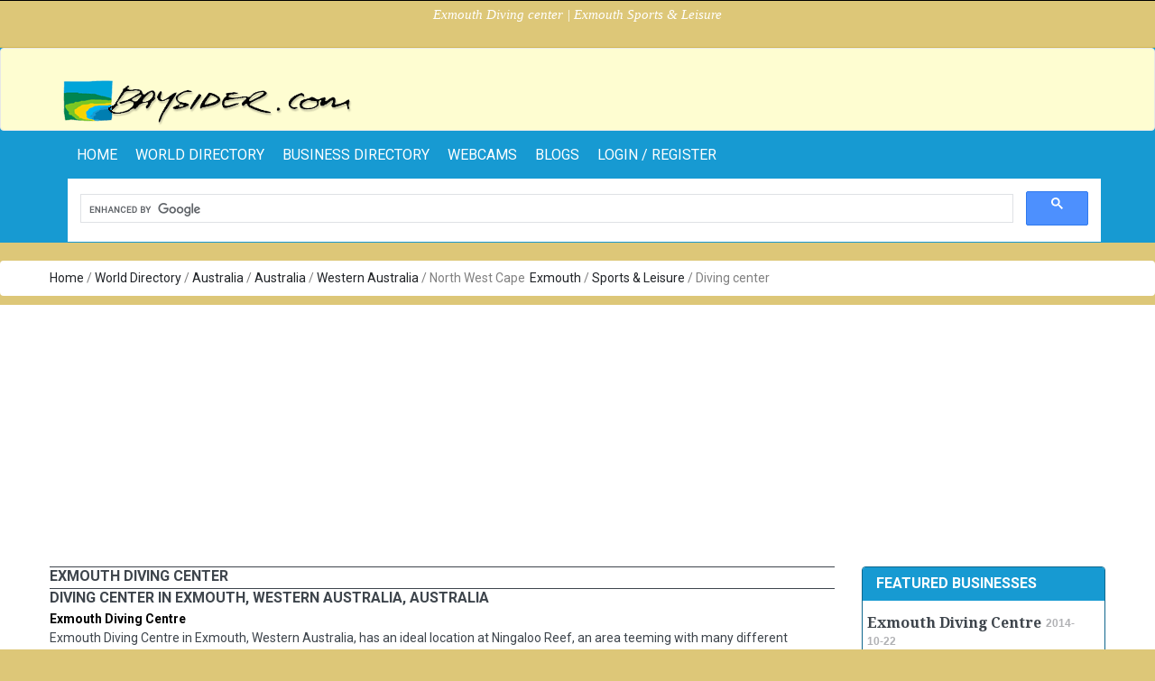

--- FILE ---
content_type: text/html; charset=UTF-8
request_url: https://www.baysider.com/businesses/Sports_Leisure/Diving_Center/Western_Australia/Exmouth.1/
body_size: 7526
content:
<!DOCTYPE html>
<!--[if lt IE 7 ]> <html xmlns="//www.w3.org/1999/xhtml" xmlns:fb="//www.facebook.com/2008/fbml" class="ie6"> <![endif]-->
<!--[if IE 7 ]>    <html xmlns="//www.w3.org/1999/xhtml" xmlns:fb="//www.facebook.com/2008/fbml" class="ie7"> <![endif]-->
<!--[if IE 8 ]>    <html xmlns="//www.w3.org/1999/xhtml" xmlns:fb="//www.facebook.com/2008/fbml" class="ie8"> <![endif]-->
<!--[if IE 9 ]>    <html xmlns="//www.w3.org/1999/xhtml" xmlns:fb="//www.facebook.com/2008/fbml" class="ie9"> <![endif]-->
<!--[if (gt IE 9)|!(IE)]><!--> <html xmlns="//www.w3.org/1999/xhtml" xmlns:fb="//www.facebook.com/2008/fbml"> <!--<![endif]-->
<head>
    <meta http-equiv="Content-Type" content="text/html; charset=utf-8" />    <meta http-equiv="X-UA-Compatible" content="IE=edge,chrome=1">
    <title>Exmouth Diving center | Exmouth Sports & Leisure</title>
    <meta name="blogcatalog" content="9BC9374548" />
            <link href="/baysider_favicon.ico" type="image/x-icon" rel="icon" /><link href="/baysider_favicon.ico" type="image/x-icon" rel="shortcut icon" />    
    <meta name="keywords" content="&lt;p&gt;Travel, Vacations, Beaches, Activities, Hotels, Restaurants, Maps, Leisure, Webcams&lt;/p&gt;" />    <meta name="description" content="&lt;p&gt;Plan your next trip or vacation with Baysider.com and visit Bays, Beaches, Resorts, Hotels and many Attractions world-wide.&lt;/p&gt;" />
    <meta name="googlebot" content="index, follow" />
    <meta name="revisit" content="2 Days" />
    <meta name="robots" content="index, follow" />
    <script src="//ajax.googleapis.com/ajax/libs/jquery/1.12.4/jquery.min.js"></script>
    <script src='//www.google.com/recaptcha/api.js'></script>

    <meta name="viewport" content="width=device-width, initial-scale=1.0, maximum-scale=1.0, user-scalable=no">
    <meta name = "format-detection" content = "telephone=no" />

    <link rel="stylesheet" href="//fonts.googleapis.com/css?family=Roboto:400,500,700">
    <link rel="stylesheet" href="//fonts.googleapis.com/css?family=Droid+Serif:400,700,400italic,700italic">
    <link rel="stylesheet" href="https://unpkg.com/leaflet@1.8.0/dist/leaflet.css"
          integrity="sha512-hoalWLoI8r4UszCkZ5kL8vayOGVae1oxXe/2A4AO6J9+580uKHDO3JdHb7NzwwzK5xr/Fs0W40kiNHxM9vyTtQ=="
          crossorigin=""/>
    <link rel="stylesheet" href="//code.jquery.com/ui/1.12.1/themes/base/jquery-ui.css">
    <link rel="stylesheet" href="https://maxcdn.bootstrapcdn.com/bootstrap/3.3.7/css/bootstrap.min.css" integrity="sha384-BVYiiSIFeK1dGmJRAkycuHAHRg32OmUcww7on3RYdg4Va+PmSTsz/K68vbdEjh4u" crossorigin="anonymous">

    <link rel="stylesheet" type="text/css" href="/css/packed/9d5f392b8ceee38ea5f1a3f07fb78dc9_1756243268.css" />
	
    <script src="https://unpkg.com/leaflet@1.8.0/dist/leaflet.js"
            integrity="sha512-BB3hKbKWOc9Ez/TAwyWxNXeoV9c1v6FIeYiBieIWkpLjauysF18NzgR1MBNBXf8/KABdlkX68nAhlwcDFLGPCQ=="
            crossorigin=""></script>
    <script src="https://maxcdn.bootstrapcdn.com/bootstrap/3.3.7/js/bootstrap.min.js" integrity="sha384-Tc5IQib027qvyjSMfHjOMaLkfuWVxZxUPnCJA7l2mCWNIpG9mGCD8wGNIcPD7Txa" crossorigin="anonymous"></script>
    <script type="text/javascript" src="/js/packed/e6a3c753c37cd44a1ae876879a7a6d11_1747738948.js"></script>
	
	
            <script async src="//pagead2.googlesyndication.com/pagead/js/adsbygoogle.js"></script>
        <script>
            (adsbygoogle = window.adsbygoogle || []).push({
                google_ad_client: "ca-pub-3434045121434349",
                enable_page_level_ads: true
            });
        </script>
    
</head>

<body class="wide-out" id="" style="border-top:1px solid #000;">
    <script>0</script>
    <div class="wrapper_container">

        <!-- Header -->
        <header role="banner" class="header header_6">
  <div class="h_top_part" id="h_top_test" >
	<div class="container">
		<div class="row">
			<div class="col-xs-12">
							<p class="header-text t_align_c">Exmouth Diving center | Exmouth Sports & Leisure</p>
				        
			  <div class="header_top mobile_menu">
			  </div>
			</div>
		</div>
	</div>
</div>  <nav class="navbar navbar-default h_bot_part">
    <div class="container">
        <!-- Brand and toggle get grouped for better mobile display -->
        <div class="navbar-header">
            <a class="navbar-brand href="/" target="_top"><img src="/img/logo-small.png" title="Baysider" alt="" /></a>
            <button type="button" class="navbar-toggle collapsed" data-toggle="collapse" data-target="#divMainNav" aria-expanded="false">
                <span class="sr-only">Toggle navigation</span>
                <span class="icon-bar"></span>
                <span class="icon-bar"></span>
                <span class="icon-bar"></span>
            </button>
        </div>
    </div><!-- /.container-fluid -->
</nav>

    <nav class="navbar">
        <div class="container">

            <!-- Collect the nav links, forms, and other content for toggling -->
            <div class="collapse navbar-collapse" id="divMainNav">
                <ul class="nav navbar-nav main_nav">

                    <li><a href="/" target="_top">home</a></li>
                                            <li><a href="/world" target="_top">World Directory</a></li>
                                        <li><a href="/businesses" target="_top">Business Directory</a></li>
                    <li><a href="/webcams" target="_top">Webcams</a></li>
                                            <li><a href="/blogs" target="_top">Blogs</a></li>
                                                                                            <li><a href="/members/login" target="_top">Login / Register</a></li>
                                            
                </ul>

                <ul class="nav navbar-nav navbar-right">
                <div class="search-holder">
	<div class="search_box">
        <script async src="https://cse.google.com/cse.js?cx=partner-pub-3434045121434349:89bx79330wo">
        </script>
        <div class="gcse-search"></div>
	</div>
	<!--search form-->
	<div id="search" class="searchform_wrap">
	  <div class="container vc_child h_inherit relative search-form-wrapper">
	  <div class="search">

				<input name="q" type="text" autocomplete="off" class="search-input" placeholder="Type search text and hit enter" id="q" value="" />				<div class="indicator-and-button">
					<span class="indicator"><img src="/img/search_loading.gif" alt="" /></span>

				    <button type="submit" class="search-go-btn">
				      GO
				    </button>
				</div>

		</div>

	    <button class="close_search_form">
	      <i class="fa fa-times"></i>
	    </button>
	  </div>
	</div>
</div>                </ul>
            </div><!-- /.navbar-collapse -->
        </div><!-- /.container-fluid -->
    </nav>

</header>        <!-- endHeader -->

        <div id="content">
            <div class="breadcrumb"><div class="container"><div class="row"><div class="breadcrumbs-list"><ul class="breadcrumbs breadcrumbs-list clearfix"><li class="first"><a href="/" title="Businesses, Services and Attractions for Visitors and Travellers">Home</a> / </li><li class=""><a href="/world" title="World Business, Service and Attractions Directory">World Directory</a> / </li><li class=""><a href="/world/Australia/" title="Australia">Australia</a> / </li><li class=""><a href="/world/Australia/Australia/" title="Australia">Australia</a> / </li><li class=""><a href="/world/Australia/Australia/Western_Australia/" title="Western Australia">Western Australia</a> / </li><li class=""><span title="North West Cape">North West Cape</span></li><li class=""><a href="/world/Australia/Australia/Western_Australia/Exmouth.1/" title="Exmouth">Exmouth</a> / </li><li class=""><a href="/businesses/Sports_Leisure/Western_Australia/Exmouth.1/" title="Sports &amp; Leisure">Sports &amp; Leisure</a> / </li><li class=""><span title="Diving center">Diving center</span></li></ul></div></div></div></div>
<div class="content">
    <div class="container">
        <div class="row">

	        <div class="row">
	        	<div class="col-lg-9">
	        		<h3 class="section_title">Exmouth Diving center</h3>   
					
	        		
              <!--DS20180329<div align="center" class="margin-b-20">
				        < ?= $this->element('ads/468x60') ?>
					</div>	-->
				
											<div class="content_box features">	
							<h3 class="section_title">Diving center in Exmouth, Western Australia, Australia</h3>												

							<div class="content">
								<ul>
																			<li class="businesses-box search-businesses-box">
											<a href="/business/Exmouth_Diving_Centre/" class="businesses-box-title" title="View Exmouth Diving Centre in Exmouth, Western Australia, Australia">Exmouth Diving Centre</a>
											<p>Exmouth Diving Centre in Exmouth, Western Australia, has an ideal location at Ningaloo Reef, an area teeming with many different species of colourful fish and spectacular coral. We offer a complete adventure diver training service suitable for novice and experienced divers at a variety of dive sites. Exmouth Diving Centre specialises in exciting whale shark swim tours, scuba diving and snorkelling excursions and our professional crew will take you on a sensational journey of a lifetime.  Embark on a sunset whale watching tour for an unforgettable experience as you are mesmerised not only by the beautiful sunset but also by pods of whales breaching, slapping fins or just gently floating on the surface.
</p>
										</li>
										<div class="clearfix"></div>
										<hr color="#aaa" class="margin-tb-10">
																			<li class="businesses-box search-businesses-box">
											<a href="/business/Ningaloo_Reef_Dreaming/" class="businesses-box-title" title="View Ningaloo Reef Dreaming in Exmouth, Western Australia, Australia">Ningaloo Reef Dreaming</a>
											<p>At Ningaloo Reef Dreaming in Exmouth, Western Australia, we love what we do and look forward to sharing our love of diving, snorkelling and getting close to whales, manta rays, dolphins and turtles with you. Our diving centre adheres to the best ecotourism practices and principles and give financial support to whaleshark reseach. Learn to scuba dive with Ningaloo Reef Dreaming, a diving centre with great and experienced instructors who will take you to the best dive sites for a diving experience you've only ever dreamed of. Our eco wildlife tour takes you to spectacular coral reefs teeming with marine life where you can enjoy an unbelievable snorkelling adventure.
</p>
										</li>
										<div class="clearfix"></div>
										<hr color="#aaa" class="margin-tb-10">
																			<li class="businesses-box search-businesses-box">
											<a href="/business/Ningaloo_Pearls_Diving/" class="businesses-box-title" title="View Ningaloo Pearls Diving in Exmouth, Western Australia, Australia">Ningaloo Pearls Diving</a>
											<p>Ningaloo Pearls Diving in Exmouth, Western Australia, is a owner-operated diving centre that offers unforgettable, fun-filled activities onboard Osso Blue, our dive vessel that is ideal for fishing, diving and snorkelling over spectacular coral. Join the experienced captain and crew of Ningaloo Pearls Diving for an adventurous big game fishing tour and be transported to the best fishing areas that are excellent for all season fishing. Our diving centre offers exhilirating dive tours, whale watching tours as well as snorkelling opportunies that provide breathtakingly beautiful scenery.
</p>
										</li>
										<div class="clearfix"></div>
										<hr color="#aaa" class="margin-tb-10">
																			<li class="businesses-box search-businesses-box">
											<a href="/business/Ningaloo_Whaleshark_N_Dive/" class="businesses-box-title" title="View Ningaloo Whaleshark n Dive in Exmouth, Western Australia, Australia">Ningaloo Whaleshark n Dive</a>
											<p>Ningaloo Whaleshark n Dive in Exmouth, Western Australia, is an eco tourism company that is passionate about everything aquatic, and with the excellent service and attention you will receive from our friendly, fun-loving staff, you just know that your scuba diving, snorkelling or whale watching tour is going to an amazing and exciting experience. As a tourism company committed to eco tourism, Ningaloo Whaleshark n Dive offer PADI scuba diving courses in a supervised and relaxed environment. Discover a spectacular underwater world with a scuba diving course and experience the weightless exhilaration of being able to breath underwater as you absorb the beauty and blazing colours of a myriad of fish and coral.
</p>
										</li>
										<div class="clearfix"></div>
										<hr color="#aaa" class="margin-tb-10">
																	</ul>
							</div>
						</div>
										
					<div class="clearfix"></div>

					<div class="message">
			            			                <p>Do you have, or know of, a company or businesses that operates in Exmouth?</p>
			                <p>Click <a href="/register" title="Register">here</a> to register and add the company!</p>
			            						<p>
							Thank you for visiting Diving center -
							<a title="View Sports & Leisure businesses and services in Exmouth" href="/businesses/Sports_Leisure/Western_Australia/Exmouth.1/">Sports & Leisure</a>
							-
							<a title="Exmouth" href="/world/Australia/Australia/Western_Australia/Exmouth.1/">Exmouth</a>,
							<a title="Western Australia" href="/world/Australia/Australia/Western_Australia/">Western Australia</a>,
							<a title="Australia" href="/world/Australia/Australia/">Australia</a>
						</p>
					</div>
				
					<div class="clearfix"></div>
				</div> <!-- end9 -->

				<div class="col-lg-3 view-info-block">

          <!--DS20180329<h3 class="section_title">Advertisements</h3>
					<div align="center" class="margin-tb-10">			        
				        < ?= $this->element('ads/250x250') ?>
					</div>-->


					<div class="clear"></div>

<div class="">

    <div id="divFeaturedBus" class="panel panel-business">
        <div class="panel-heading">
            <div class="row">
                <div class="col-md-12">
                    <h3 class="panel-title">Featured Businesses</h3>
                </div>
            </div>
        </div>
        <div class="panel-body" style="padding:0;">
            <div class="content company-block">
                <ul class="company-list"><li class="author_details clearfix company-list-text autolink"><div class="company-list-body"><div class="company-list-body-top"><h3><a href="/business/Exmouth_Diving_Centre/" title="Exmouth Diving Centre">Exmouth Diving Centre</a><span class="pub-data-text">2014-10-22</span></h3><p class="extra">
								Located in
								<a href="/world/Australia/Australia/Western_Australia/Exmouth.1/" title="Businesses and services in Exmouth">Exmouth</a>,
								<span>North West Cape</span>,
								<a href="/world/Australia/Australia/Western_Australia/" title="Businesses and services in Western Australia">Western Australia</a>,
								<a href="/world/Australia/Australia/" title="Businesses and services in Australia">Australia</a>
							</p></div><div class="f_left_img"><p>Exmouth Diving Centre in Exmouth, Western Australia, has an ideal location at Ningaloo Reef, an area teeming with many different species of colourful fish and spectacular coral. We offer a complete adventure diver training service suitable for novice and experienced divers at a variety of dive sites. Exmouth Diving Centre specialises in exciting whale shark swim tours, scuba diving and snorkelling excursions and our professional crew will take you on a sensational journey of a lifetime.  Embark on a sunset whale watching tour for an unforgettable experience as you are mesmerised not only by the beautiful sunset but also by pods of whales breaching, slapping fins or just gently floating on the surface.
<a href="/business/Exmouth_Diving_Centre/" class="btn btn-xs btn-orange pull-right">READ MORE</a></p></div><div class="clearfix"></div></div><hr class="company-hr"></li><li class="author_details clearfix company-list-text autolink"><div class="company-list-body"><div class="company-list-body-top"><h3><a href="/business/Ningaloo_Safari_Tours/" title="Ningaloo Safari Tours">Ningaloo Safari Tours</a><span class="pub-data-text">2014-10-24</span></h3><p class="extra">
								Located in
								<a href="/world/Australia/Australia/Western_Australia/Exmouth.1/" title="Businesses and services in Exmouth">Exmouth</a>,
								<span>North West Cape</span>,
								<a href="/world/Australia/Australia/Western_Australia/" title="Businesses and services in Western Australia">Western Australia</a>,
								<a href="/world/Australia/Australia/" title="Businesses and services in Australia">Australia</a>
							</p></div><div class="f_left_img"><p>Ningaloo Safari Tours in Exmouth, Western Australia, is an award winning tour operator company that offers exciting outdoor adventures in the comfort of a 4 wheel drive 
OKA that has large windows, ideal for viewing the spectacular surroundings. Cruise the tranquil waters of Yardie Creek with an exclusive cruise as you look out for rare black footed rock wallabies and majestic gian ospreys. Ningaloo Safari Tours is a locally owned and operated tour operator company that offers a professional service to ensure visitors enjoy a fun, relaxed and informative day in an air conditional 4x4. A safari tour includes an opportunity of enjoying a relaxing snorkelling experience.
<a href="/business/Ningaloo_Safari_Tours/" class="btn btn-xs btn-orange pull-right">READ MORE</a></p></div><div class="clearfix"></div></div><hr class="company-hr"></li><li class="author_details clearfix company-list-text autolink"><div class="company-list-body"><div class="company-list-body-top"><h3><a href="/business/Peak_Sportfishing_Charter/" title="Peak Sportfishing Charter">Peak Sportfishing Charter</a><span class="pub-data-text">2014-10-22</span></h3><p class="extra">
								Located in
								<a href="/world/Australia/Australia/Western_Australia/Exmouth.1/" title="Businesses and services in Exmouth">Exmouth</a>,
								<span>North West Cape</span>,
								<a href="/world/Australia/Australia/Western_Australia/" title="Businesses and services in Western Australia">Western Australia</a>,
								<a href="/world/Australia/Australia/" title="Businesses and services in Australia">Australia</a>
							</p></div><div class="f_left_img"><p>At Peak Sportfishing Charter in Exmouth, Western Australia, we offer a fishing charter for an ultimate fishing experience, far beyond your wildest dreams. Our fishing charters are personalised to your fishing requirements and we encourage a catch and release practice. To ensure anglers enjoy a premium fishing experience, Peak Sportfishing Charter use the latest tackle and equipment and offer extensive fishing styles that include marlin fishing, sportfishing, fly fishing and reef fishing. Our fishing charters are recommended for 4 anglers, and include all tackle, soft drinks, morning tea and light lunches.
<a href="/business/Peak_Sportfishing_Charter/" class="btn btn-xs btn-orange pull-right">READ MORE</a></p></div><div class="clearfix"></div></div><hr class="company-hr"></li><li class="author_details clearfix company-list-text autolink"><div class="company-list-body"><div class="company-list-body-top"><h3><a href="/business/Blue_Lips_Fish_Chips/" title="Blue Lips Fish and Chips">Blue Lips Fish and Chips</a><span class="pub-data-text">2014-10-24</span></h3><p class="extra">
								Located in
								<a href="/world/Australia/Australia/Western_Australia/Exmouth.1/" title="Businesses and services in Exmouth">Exmouth</a>,
								<span>North West Cape</span>,
								<a href="/world/Australia/Australia/Western_Australia/" title="Businesses and services in Western Australia">Western Australia</a>,
								<a href="/world/Australia/Australia/" title="Businesses and services in Australia">Australia</a>
							</p></div><div class="f_left_img"><p>Blue Lips Fish and Chips in Exmouth, Western Australia, has an ideal central location and is conveniently open 6 nights a week. Our fish and chips shop has an extensive menu that will tempt you to partake of our famous fish and chips or perhaps something deliciously different, such as a range of seafoods, juicy burgers, souvlakis, hot dogs, chicken rolls. And to round off a tasteful meal, Blue Lips Fish and Chips also have amazing milkshakes, ice creams and cooling slushies available. The shady verandah at Blue Lips Fish and Chips allows you to delight in your fish and chips in the outdoors, and should you prefer eating in the comfort of your own home, we offer great takeaway meals.
<a href="/business/Blue_Lips_Fish_Chips/" class="btn btn-xs btn-orange pull-right">READ MORE</a></p></div><div class="clearfix"></div></div><hr class="company-hr"></li><li class="author_details clearfix company-list-text autolink"><div class="company-list-body"><div class="company-list-body-top"><h3><a href="/business/Ningaloo_Pearls_Diving/" title="Ningaloo Pearls Diving">Ningaloo Pearls Diving</a><span class="pub-data-text">2014-10-22</span></h3><p class="extra">
								Located in
								<a href="/world/Australia/Australia/Western_Australia/Exmouth.1/" title="Businesses and services in Exmouth">Exmouth</a>,
								<span>North West Cape</span>,
								<a href="/world/Australia/Australia/Western_Australia/" title="Businesses and services in Western Australia">Western Australia</a>,
								<a href="/world/Australia/Australia/" title="Businesses and services in Australia">Australia</a>
							</p></div><div class="f_left_img"><p>Ningaloo Pearls Diving in Exmouth, Western Australia, is a owner-operated diving centre that offers unforgettable, fun-filled activities onboard Osso Blue, our dive vessel that is ideal for fishing, diving and snorkelling over spectacular coral. Join the experienced captain and crew of Ningaloo Pearls Diving for an adventurous big game fishing tour and be transported to the best fishing areas that are excellent for all season fishing. Our diving centre offers exhilirating dive tours, whale watching tours as well as snorkelling opportunies that provide breathtakingly beautiful scenery.
<a href="/business/Ningaloo_Pearls_Diving/" class="btn btn-xs btn-orange pull-right">READ MORE</a></p></div><div class="clearfix"></div></div><hr class="company-hr"></li><li class="author_details clearfix company-list-text autolink"><div class="company-list-body"><div class="company-list-body-top"><h3><a href="/business/Sea_Breeze_Resort/" title="Sea Breeze Resort">Sea Breeze Resort</a><span class="pub-data-text">2014-10-22</span></h3><p class="extra">
								Located in
								<a href="/world/Australia/Australia/Western_Australia/Exmouth.1/" title="Businesses and services in Exmouth">Exmouth</a>,
								<span>North West Cape</span>,
								<a href="/world/Australia/Australia/Western_Australia/" title="Businesses and services in Western Australia">Western Australia</a>,
								<a href="/world/Australia/Australia/" title="Businesses and services in Australia">Australia</a>
							</p></div><div class="f_left_img"><p>The Sea Breeze Resort in Exmouth, Western Australia, is an owner operated, self contained property located on an active naval base, and consists of 30 fully, self contained, self catering apartments and suites that are ideal for family vacations, corporate guests or visitors looking for great outdoor adventures. The tropical palm garden features a fully equipped outdoor kitchen with bbq for use by guests, and all the rooms of our self catering apartments include kitchenette, free wi-fi and many other excellent facilities. Sea Breeze Resort also offers a free restaurant shuttle service, on request. 

<a href="/business/Sea_Breeze_Resort/" class="btn btn-xs btn-orange pull-right">READ MORE</a></p></div><div class="clearfix"></div></div><hr class="company-hr"></li><li class="author_details clearfix company-list-text autolink"><div class="company-list-body"><div class="company-list-body-top"><h3><a href="/business/Three_Islands_Whale_Shark_Dive/" title="Three Islands Whale Shark Dive">Three Islands Whale Shark Dive</a><span class="pub-data-text">2024-04-04</span></h3><p class="extra">
								Located in
								<a href="/world/Australia/Australia/Western_Australia/Exmouth.1/" title="Businesses and services in Exmouth">Exmouth</a>,
								<span>North West Cape</span>,
								<a href="/world/Australia/Australia/Western_Australia/" title="Businesses and services in Western Australia">Western Australia</a>,
								<a href="/world/Australia/Australia/" title="Businesses and services in Australia">Australia</a>
							</p></div><div class="f_left_img"><p>Three Islands Whale Shark Dive offers unforgettable snorkeling encounters with majestic whale sharks on Ningaloo Reef, a World Heritage Site. Led by passionate marine biologists, their multi-island tours maximize your chance to witness these gentle giants in pristine waters, all while prioritizing sustainable practices.<a href="/business/Three_Islands_Whale_Shark_Dive/" class="btn btn-xs btn-orange pull-right">READ MORE</a></p></div><div class="clearfix"></div></div><hr class="company-hr"></li><li class="author_details clearfix company-list-text autolink"><div class="company-list-body"><div class="company-list-body-top"><h3><a href="/business/Exmouth_Cape_Holiday_Park/" title="Exmouth Cape Holiday Park">Exmouth Cape Holiday Park</a><span class="pub-data-text">2014-10-22</span></h3><p class="extra">
								Located in
								<a href="/world/Australia/Australia/Western_Australia/Exmouth.1/" title="Businesses and services in Exmouth">Exmouth</a>,
								<span>North West Cape</span>,
								<a href="/world/Australia/Australia/Western_Australia/" title="Businesses and services in Western Australia">Western Australia</a>,
								<a href="/world/Australia/Australia/" title="Businesses and services in Australia">Australia</a>
							</p></div><div class="f_left_img"><p>Exmouth Cape Holiday Park in Exmouth, Western Australia, is ideally located close to many attractions and offers excellent and comfortable cabin-style accommodation for family vacations and get aways with friends. Our accommodations include private rooms, deluxe cabins as well as backpackers accommodation. We also have excellent caravan and camping facilities. Exmouth Cape Holiday Park has a swimming pool, children's playground, bbq area as well as a shared kitchen where like-minded travellers can gather to compare the day's fun activities. Guests staying at Blue Reef Backpakers have full access to all the amenities at Exmouth Cape Holiday Park.
<a href="/business/Exmouth_Cape_Holiday_Park/" class="btn btn-xs btn-orange pull-right">READ MORE</a></p></div><div class="clearfix"></div></div><hr class="company-hr"></li><li class="author_details clearfix company-list-text autolink"><div class="company-list-body"><div class="company-list-body-top"><h3><a href="/business/Exmouth_Yacht_Club/" title="Exmouth Yacht Club">Exmouth Yacht Club</a><span class="pub-data-text">2014-10-24</span></h3><p class="extra">
								Located in
								<a href="/world/Australia/Australia/Western_Australia/Exmouth.1/" title="Businesses and services in Exmouth">Exmouth</a>,
								<span>North West Cape</span>,
								<a href="/world/Australia/Australia/Western_Australia/" title="Businesses and services in Western Australia">Western Australia</a>,
								<a href="/world/Australia/Australia/" title="Businesses and services in Australia">Australia</a>
							</p></div><div class="f_left_img"><p>At Exmouth Yacht Club in Exmouth, Western Australia, we welcome members, friends, visitors and casual interested onlookers to our club where racing takes place throughout the year in the safe and convenient Exmouth gulf. Join us at Exmouth Yacht Club on race days and enjoy excellent sailing and good fun. Friday nights are social nights in our family friendly venue, and we offer an ever changing menu at affordable prices.  Exmouth Yacht Club is an excellent venue for hosting weddings, meetings, parties and many other events. We can cater for 100 guests inside the clubhouse, and for romantic weddings, the lawn area with beautiful gulf views, can accommodate up to 495 guests.

<a href="/business/Exmouth_Yacht_Club/" class="btn btn-xs btn-orange pull-right">READ MORE</a></p></div><div class="clearfix"></div></div><hr class="company-hr"></li><li class="author_details clearfix company-list-text autolink"><div class="company-list-body"><div class="company-list-body-top"><h3><a href="/business/Ningaloo_Resort/" title="Ningaloo Resort">Ningaloo Resort</a><span class="pub-data-text">2014-10-22</span></h3><p class="extra">
								Located in
								<a href="/world/Australia/Australia/Western_Australia/Exmouth.1/" title="Businesses and services in Exmouth">Exmouth</a>,
								<span>North West Cape</span>,
								<a href="/world/Australia/Australia/Western_Australia/" title="Businesses and services in Western Australia">Western Australia</a>,
								<a href="/world/Australia/Australia/" title="Businesses and services in Australia">Australia</a>
							</p></div><div class="f_left_img"><p>Ningaloo Resort in Exmouth, Western Australia, has an idyllic beachfront setting, and with direct access to the beach is the ideal venue for romantic beach weddings. Enjoy spectacular ocean or marina views from the private balcony of our self-catering apartments and bungalows that feature contemporary furniture, spacious rooms with high ceiling, private spa baths and air conditioning. Ningaloo Resort offers personalised wedding plans and a dedicated wedding planner to ensure that your beach wedding is a dream come true event. With a gym, swimming pool, restaurant, bar, lounge and excellent accommodation, Ningaloo Resort is the ultimate destination for fantastic vacations and beach weddings.

<a href="/business/Ningaloo_Resort/" class="btn btn-xs btn-orange pull-right">READ MORE</a></p></div><div class="clearfix"></div></div><hr class="company-hr"></li></ul>            </div>
        </div>
    </div>
</div>

<script type="text/javascript">
    $().ready(function() {

        $(function () { // Check on load
            if ($("#divMainPageContent").length) {
                var maxHeight = $("#divMainPageContent").height();
                $(".company-block").css('max-height', maxHeight + 'px');
            }
        });
    });
</script>



					
				</div> 
			</div>

		</div>
	</div>
</div>        </div>

        <!-- Footer -->
        <footer class="footer footer_1">
  <!-- Footer Top -->
  <div class="top_footer_banner">
    <div class="footer-text">
    		  <p>Plan your next Trip or Vacation with Baysider.com and visit Bays, Beaches, Resorts, Hotels; enjoy Activities, Sports, Leisure, Shopping and much more. <em><strong>"THE BEST THINGS IN LIFE HAPPEN ON A BAYSIDE"</strong></em></p>	  	</div>
</div>   
  <!-- Footer Bot -->
  <div class="footer_bottom_part">
  <div class="container clearfix">
  <div class="row">
    <div class="col-lg-4">
      <p class="f_left"><span id="debugURL" style="color:#000;">&copy;</span> 2000-2026 www.baysider.com</p>
    </div>

    <div class="col-lg-8">
      <div class="mobile_menu footer-mobile-menu">
        <nav>
          <ul>
            <li><a href="/">Home</a></li>
                            <li><a href="/world">World Directory</a></li>
                <li><a href="/businesses">Business Directory</a></li>
                <li><a href="/webcams">Webcams</a></li>
            
                            <li><a href="/blogs">Blogs</a></li>
            
                <li><a href="/legal">Terms &amp; Conditions</a></li>

                            <li><a href="/about">About</a></li>
                <li><a href="/feedback">Feedback</a></li>
                <li><a href="/links">Link to us</a></li>
                      
          </ul>

          <div class="clearfix"></div>

          
        </nav>
      </div>
    </div>
    </div>
  </div>
</div>

<script type="text/javascript">
  $( document ).ready(function() {
      $('#debugURL').click(function(){
        $('#debugURL').html('C:companies, A:bay_businesses, Section:  | ');
      });
  });
</script></footer>        <!-- endFooter -->

        <!--$this->Email->delivery = 'debug';-->
                
    </div>

<script type="text/javascript">
    $().ready(function() {
        setTimeout(function() {
            $('#qLtempOverlay').hide();
        }, 2000);
    });
</script>

    
</body>
</html>
